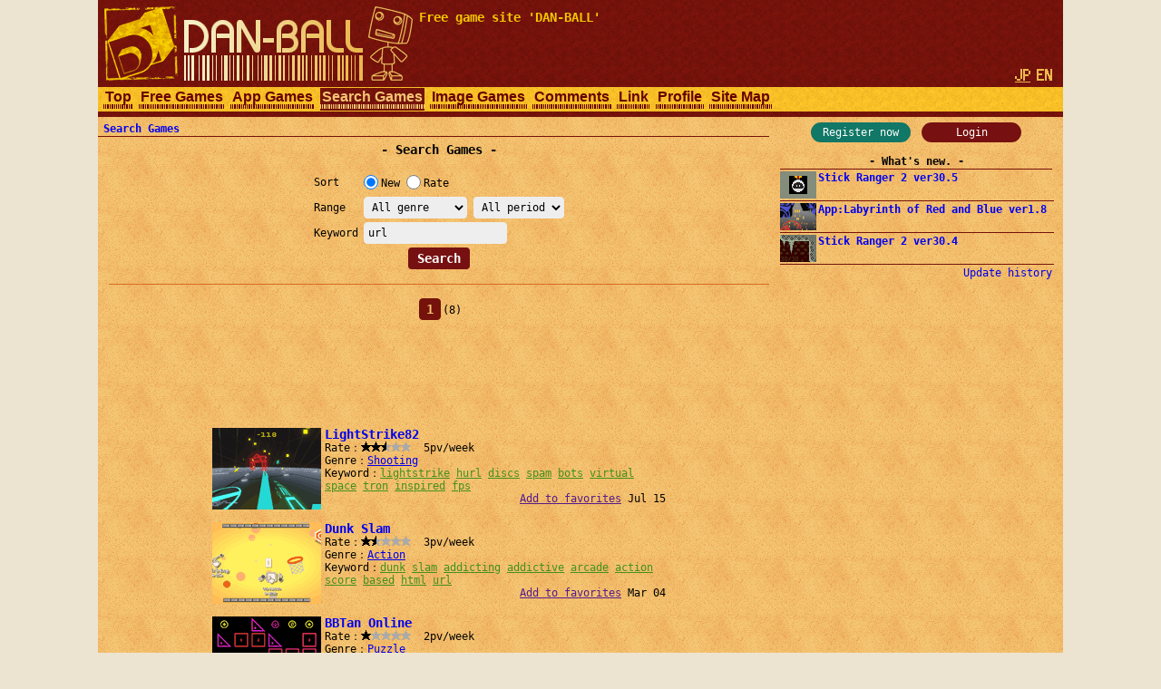

--- FILE ---
content_type: text/html; charset=utf-8
request_url: https://www.google.com/recaptcha/api2/aframe
body_size: 269
content:
<!DOCTYPE HTML><html><head><meta http-equiv="content-type" content="text/html; charset=UTF-8"></head><body><script nonce="IQEWGCyH9WffRzskpdjV-Q">/** Anti-fraud and anti-abuse applications only. See google.com/recaptcha */ try{var clients={'sodar':'https://pagead2.googlesyndication.com/pagead/sodar?'};window.addEventListener("message",function(a){try{if(a.source===window.parent){var b=JSON.parse(a.data);var c=clients[b['id']];if(c){var d=document.createElement('img');d.src=c+b['params']+'&rc='+(localStorage.getItem("rc::a")?sessionStorage.getItem("rc::b"):"");window.document.body.appendChild(d);sessionStorage.setItem("rc::e",parseInt(sessionStorage.getItem("rc::e")||0)+1);localStorage.setItem("rc::h",'1768820015132');}}}catch(b){}});window.parent.postMessage("_grecaptcha_ready", "*");}catch(b){}</script></body></html>